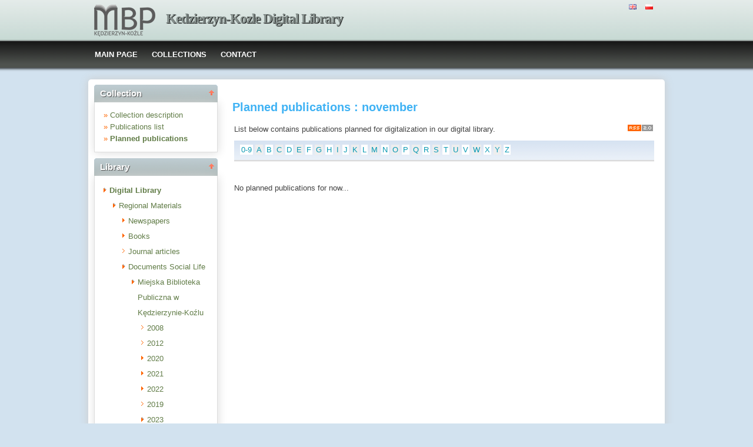

--- FILE ---
content_type: text/html;charset=utf-8
request_url: https://dlibra.mbpkk.pl/dlibra/plannedpubs?dirids=107
body_size: 25218
content:
<!DOCTYPE html PUBLIC "-//W3C//DTD XHTML 1.0 Strict//EN" "http://www.w3.org/TR/xhtml1/DTD/xhtml1-strict.dtd">
<html xmlns="http://www.w3.org/1999/xhtml" xml:lang="en" lang="en">
<head>
		<meta http-equiv="Content-Type" content="text/html; charset=utf-8" />
        <meta http-equiv="Content-Language" content="en" />		
        <title>Kedzierzyn-Kozle Digital Library  - november  </title>
      
        <meta name="Author" content="PSNC, Poznan Supercomputer and Networking Center" />
        <meta name="Design" content="PSNC, Poznan Supercomputer and Networking Center" />
        <meta name="Publisher" content="PSNC, Poznan Supercomputer and Networking Center" />
        <meta name="Copyright" content="Copyright (C) 2003 - 2008 PSNC, Poznan Supercomputer and Networking Center" />
        <meta http-equiv="Reply-to" content="dlibra.at.man.poznan.pl" />

        <meta name="Rating" content="general" />
        <meta name="MSSmartTagsPreventParsing" content="true" />
					<meta name="Robots" content="index, follow" />
                <meta http-equiv="Distribution" content="global" />
        <meta name="Revisit-after" content="3 days" />
        <meta http-equiv="Pragma" content="NoCache" />

		  <meta name="Description" content="Kedzierzyn-Kozle Digital Library,  november" />
	        <meta name="Classification" content="public, creator, digital library, book, sources,  education, science, project" />
        <meta name="Keywords" content="dLibra, digital library, biblioteka cyfrowa, biblioteki cyfrowe, metadane, Dublin Core, publications, edition, book, short story, brochure, print, bookshop, platform system manage digital libraries, sources, wielkopolska biblioteka cyfrowa, naukowa, academic, Poznan, Poznan Foundation of scientific libraries, dlibra, libra, publishing, editing, author, writer, poet, poem, history, lyric, prose, poetry, publication description, cultural inheritance, catalogue, education, monograph, manuals,  regional materials" />
        <meta name="Generator" content="dLibra - digital libraries - system to create and manage digital library, developed by Poznan Supercomputer and Networking Center, gives you Internet access to eductional resources, cultural inheritance, regional metarials and music." />

		<!--[if IE]>
  		  <link rel="stylesheet" href="https://dlibra.mbpkk.pl/style/dlibra/theme1/dompopup.css" type="text/css" />
		<![endif]-->
		
		<link rel="stylesheet" href="https://dlibra.mbpkk.pl/style/common/js/nyromodal/jquery-nyromodal-1.5.5-full.css" type="text/css" media="screen" />
		<link rel="stylesheet" href="https://dlibra.mbpkk.pl/style/common/js/nyromodal/dlibra-nyromodal-1.5.5.css" type="text/css" media="screen" />
    	<link rel="stylesheet" href="https://dlibra.mbpkk.pl/style/common/js/simplesearch/simplesearch.css" type="text/css" />
    	<link rel="stylesheet" href="https://dlibra.mbpkk.pl/style/dlibra/theme1/common.css" type="text/css" />
    	<link rel="stylesheet" href="https://dlibra.mbpkk.pl/style/dlibra/theme1/simple-inv.css" type="text/css" />
    	<link rel="stylesheet" href="https://dlibra.mbpkk.pl/style/common/js/autocomplete/jquery-autocomplete-1.0.2.css" type="text/css" />
		<link rel="stylesheet" href="https://dlibra.mbpkk.pl/style/common/js/tag-cloud/tag-cloud-4.0.css" type="text/css" />	
		<link rel="stylesheet" href="https://dlibra.mbpkk.pl/style/common/js/jquery-ui/themes/upload-theme/jquery-ui-1.7.2.custom.css" type="text/css" />
		<link rel="stylesheet" href="https://dlibra.mbpkk.pl/style/dlibra/theme1/jquery-tooltip/jquery-tooltip-1.3.css" type="text/css" />
		<link rel="stylesheet" href="https://dlibra.mbpkk.pl/style/dlibra/theme1/pub-upload/dlibra_publication_upload.css" type="text/css" />
		<link rel="stylesheet" href="https://dlibra.mbpkk.pl/style/common/js/jquery-ui/themes/jq-dialog/jquery-ui-1.7.3.custom.css" type="text/css" />
		
		<!--[if IE]>
  		  <link rel="stylesheet" href="https://dlibra.mbpkk.pl/style/common/js/tag-cloud/tag-cloud-ie-4.0.css" type="text/css" />
		<![endif]-->
		
        <link rel="shortcut icon" href="https://dlibra.mbpkk.pl/style/dlibra/favicon.ico" type="image/ico" />
		
		<script type="text/javascript"><!--
		   var DLAppVars = {};
		   DLAppVars.loginLink = 'http://dlibra.mbpkk.pl/dlibra/login';
		   var homePageUrl = 'https://dlibra.mbpkk.pl/';	
   		   var homePageServletUrl = 'https://dlibra.mbpkk.pl/dlibra';
		   var mainServletName = '/dlibra';
		   var userLanguage = 'en';
		   var userStyleVariant = 'theme1';
		   var currentLayout = 'simple-inv'; 
		   var pageId = 'plannedpubs';
		 //--></script>
		
		<script type="text/javascript" src="https://dlibra.mbpkk.pl/style/common/js/jquery-1.3.2.js"></script>
		<script type="text/javascript" src="https://dlibra.mbpkk.pl/style/common/js/jquery-ui/ui/ui.core.js"></script>
		<script type="text/javascript" src="https://dlibra.mbpkk.pl/style/common/js/jquery-ui/ui/ui.tabs.js"></script>
		<script type="text/javascript" src="https://dlibra.mbpkk.pl/style/common/js/jquery-block-ui-1.32.js"></script>		
		<script type="text/javascript" src="https://dlibra.mbpkk.pl/style/common/js/nyromodal/jquery.nyroModal-1.5.5.js"></script> 
		<script type="text/javascript" src="https://dlibra.mbpkk.pl/style/common/js/nyromodal/dlibra-nyromodal-1.5.5.js"></script>		
		<script type="text/javascript" src="https://dlibra.mbpkk.pl/style/common/js/jquery-sizes-0.34.js"></script>		
		<script type="text/javascript" src="https://dlibra.mbpkk.pl/style/common/js/simplesearch/simplesearch.js"></script>
		<script type="text/javascript" src="https://dlibra.mbpkk.pl/style/dlibra/js/dlibra.js"></script>
		<script type="text/javascript" src="https://dlibra.mbpkk.pl/style/common/js/autocomplete/jquery-autocomplete-1.0.2.js"></script>
		<script type="text/javascript" src="https://dlibra.mbpkk.pl/style/common/js/jquery-ajax-queue-1.0.js"></script>		
		<script type="text/javascript" src="https://dlibra.mbpkk.pl/style/common/js/jquery-bgiframe-2.1.1.js"></script>
		<script type="text/javascript" src="https://dlibra.mbpkk.pl/style/common/js/jquery-tooltip/jquery-tooltip-1.3.js"></script>
		<script type="text/javascript" src="https://dlibra.mbpkk.pl/style/common/js/jquery-tooltip/jquery-tooltip-dlibra-1.3.js"></script>
		<script type="text/javascript" src="https://dlibra.mbpkk.pl/style/common/js/treeview/jquery-treeview-1.4.js"></script>
		<script type="text/javascript" src="https://dlibra.mbpkk.pl/style/common/js/jquery-ui/ui/jquery-ui-1.7.3.custom.min.js"></script>
		<script type="text/javascript" src="https://dlibra.mbpkk.pl/style/common/js/jquery-ui/ui/ui.datepicker.min.js"></script>
				<!--[if lte IE 6]>
	 	 <script type="text/javascript" src="https://dlibra.mbpkk.pl/style/common/js/supersleight/supersleight-1.0.js"></script>
		<![endif]-->		
			
    <link rel="alternate" title="Kedzierzyn-Kozle Digital Library - 25 last publications" href="https://dlibra.mbpkk.pl/latest_en.rss" type="application/rss+xml" />
  <link rel="alternate" title="Kedzierzyn-Kozle Digital Library - Planned publications" href="https://dlibra.mbpkk.pl/planned_en.rss" type="application/rss+xml" />
  <link rel="alternate" title="Kedzierzyn-Kozle Digital Library - News" href="https://dlibra.mbpkk.pl/news_en.rss" type="application/rss+xml" />

    	
        <link rel="search"  type="application/opensearchdescription+xml" href="https://dlibra.mbpkk.pl/MBP_en.xml"  title="Search" />
		</head>
<body>		<noscript>
		<div id="noScriptWarningBox">
			<a style="float:right" href="https://dlibra.mbpkk.pl/dlibra/help?id=no-js-help" target="_blank" title="" alt="" >
				Help <img class="noScriptWarnIcon" src="https://dlibra.mbpkk.pl/style/common/img/icons/help.png"/>
			</a>
			<img class="noScriptWarnIcon" src="https://dlibra.mbpkk.pl/style/common/img/icons/warning_sm.png"/>
			<p style="font-weight:bold">No JavaScript support!<p> 
To take full advantage of this digital library, please verify if your browser supports <b><i>JavaScript</i></b>.
		</div>
	</noscript>
	<div id="account-menu" style="display:none"> 		<p id="account-menu-loading">loading...</p>
		<span></span>
	</div>
	<div id="mainBaner" class="mainBaner_en">
		<div id="mainBanerIn">
			<div id="mainBanerLanguages">
				     			  	<span class="LanguagesComponent">
		<a href="https://dlibra.mbpkk.pl/dlibra?action=ChangeLanguageAction&amp;language=en" target="_top" title="English">
		<img src="https://dlibra.mbpkk.pl/style/common/img/icons/languages/en.gif" alt="English" height="9px"/>
	</a>&nbsp;
		<a href="https://dlibra.mbpkk.pl/dlibra?action=ChangeLanguageAction&amp;language=pl" target="_top" title="polski">
		<img src="https://dlibra.mbpkk.pl/style/common/img/icons/languages/pl.gif" alt="polski" height="9px"/>
	</a>&nbsp;
	</span>

							</div>
			<a id="mainBanerCoin" href="https://dlibra.mbpkk.pl" title="Kedzierzyn-Kozle Digital Library">
				<img src="https://dlibra.mbpkk.pl/style/dlibra/theme1/mb-logo.png"  alt="" />
 			</a>&nbsp;
			 <h1>
				<a href="https://dlibra.mbpkk.pl" title="Kedzierzyn-Kozle Digital Library">
					Kedzierzyn-Kozle Digital Library
				</a>
			</h1>
		</div>
	</div>
	<div id="mainMenu">
		<div id="listMainMenu">
			<ul class="mainMenuListList">
	<li class="mmlEmpty">
		&nbsp;
	</li>
	<li class="mainMenuListItem">
		<a class="mainMenuOption" href="https://dlibra.mbpkk.pl/dlibra" accesskey="m" target="_top" >
			MAIN PAGE
		</a>
	</li>
	<li class="mainMenuListItem">
		<a class="mainMenuOption mainMenuOptionIn" href="https://dlibra.mbpkk.pl/dlibra/collectiondescription" accesskey="s" target="_top" >
			COLLECTIONS
		</a>
	</li>
	<li class="mainMenuListItem">
		<a class="mainMenuOption mainMenuOptionLast" href="javascript:showContact('https://dlibra.mbpkk.pl')" accesskey="c" > 
		  CONTACT
		</a>
	</li>
	<li class="mmlEmpty mmlEmptyRight">
		&nbsp;
	</li>
</ul>	
							</li>
		</ul>
			
		</div>
	</div>
	<div class="MessageBoxComponent">
		</div>
	<div class="headerBackground"></div>
	<div class="content">
		<div class="header">
    		<div class="preheader">
    		       			  	<span class="LanguagesComponent">
		<a href="https://dlibra.mbpkk.pl/dlibra?action=ChangeLanguageAction&amp;language=en" target="_top" title="English">
		<img src="https://dlibra.mbpkk.pl/style/common/img/icons/languages/en.gif" alt="English" height="9px"/>
	</a>&nbsp;
		<a href="https://dlibra.mbpkk.pl/dlibra?action=ChangeLanguageAction&amp;language=pl" target="_top" title="polski">
		<img src="https://dlibra.mbpkk.pl/style/common/img/icons/languages/pl.gif" alt="polski" height="9px"/>
	</a>&nbsp;
	</span>

    		      		</div>
			<div class="logo">
								<a href="https://dlibra.mbpkk.pl" title="Kedzierzyn-Kozle Digital Library">
					<img src="https://dlibra.mbpkk.pl/style/dlibra/theme1/logo.gif"  alt="" />
 				</a>
				<h1>
					<a href="https://dlibra.mbpkk.pl" title="Kedzierzyn-Kozle Digital Library">
					Kedzierzyn-Kozle Digital Library
					</a>
				</h1>
			</div>
		</div>
		
		
		<div class="bar">
		     	<table id="nav" class="nav"><tr>
		<td class="session_count">
			 readers on-line: 8
		</td>
		<td class="empty_space">
			&nbsp;
		</td>
		<td id="homePageLink">
			<a href="https://dlibra.mbpkk.pl/dlibra" accesskey="m" target="_top">
				MAIN PAGE
			</a>
		</td>
		<td id="collectionsLink">
			<a href="https://dlibra.mbpkk.pl/dlibra/collectiondescription" accesskey="s" target="_top">
				COLLECTIONS
			</a>
		</td>
					<td id="newAccountLink">
				<a href="https://dlibra.mbpkk.pl/dlibra/new-account" accesskey="e" target="_top">
					NEW ACCOUNT
				</a>
			</td>
		    <td id="ssoLink">
			  				<a href="http://dlibra.mbpkk.pl/dlibra/login" accesskey="l" title="Login" id="loginLink">
	 		  		      	LOGIN
		      </a>
		    </td>
				<td id="contactLink">
			<a href="javascript:showContact('https://dlibra.mbpkk.pl')" accesskey="c">
		  	CONTACT
		  </a>
		</td></tr>
	</table>
		</div>
		

		<div class="search_field">
		  		</div>  
		
		
		<script type="text/javascript">
			
			$().ready(function(){
								PageUtils.pageId = "plannedpubs";	
				PageUtils.init();
				PageUtils.bindAccordionMechanism();
				PageUtils.autoExpand();
			});
		
		</script>
		
		<div class="left">
		    		    			 	 			<h3 class="leftDiv" id="ldi_1"> Collection <img class="sh_button" src="https://dlibra.mbpkk.pl/style/common/img/icons/s_desc.gif"> </h3> 
	 		 			 <div class="left_box">
			 	  <script type="text/javascript"><!--
 	   DIR_ID = "107";

	   $().ready(function(){
			var currDir = '107';
			var exhibit = getCookie('lastExhibit');
			if(currDir == exhibit){
				var exhDesc = '${res.getProperty("CollectionBoxComponent.nav.Exh-description")}';
				$("#collBoxTitle").text('${res.getProperty("CollectionBoxComponent.TitleExh")}');
				$("#cbc_CollectionDescription").text(exhDesc).attr('href','https://dlibra.mbpkk.pl/dlibra/exhibitdescription?dirids=107');
			}
	   });
	   
 //--></script>
 <div class="collBoxContainer">
 <ul class="indexSearchList">
	<li>
			<span class="bullet">&#187;</span>
 <a id="cbc_CollectionDescription" class="menu functionAnchor" href="https://dlibra.mbpkk.pl/dlibra/collectiondescription?dirids=107">
						Collection description
				</a>
	</li>			
	<li>
			<span class="bullet">&#187;</span>
 <a class="menu functionAnchor" href="https://dlibra.mbpkk.pl/dlibra/pubindex?dirids=107">
				Publications list
				</a>
	</li>
	<li>
			<span class="bullet">&#187;</span>
 <a class="menu functionAnchor" href="https://dlibra.mbpkk.pl/dlibra/plannedpubs?dirids=107">
		<b>		Planned publications
		</b>		</a>
	</li>		
 </ul>
</div>

			 </div>	 
			  		    		    			 	 			<h3 class="leftDiv" id="ldi_2"> Library <img class="sh_button" src="https://dlibra.mbpkk.pl/style/common/img/icons/s_desc.gif"> </h3> 
	 		 			 <div class="left_box">
			 	 




	<div id="collectionsTreeContainer">
	<ul class="collectionBox">
			<li id="colList_1"   class="expandedColl"  >
				
	<a id="colNode_1" href="https://dlibra.mbpkk.pl/dlibra/plannedpubs?dirids=1" 
			 class="colSelected" >
	Digital Library
		</a>
					<ul>
										<li id="colList_4"   class="expandedColl"  >
				
	<a id="colNode_4" href="https://dlibra.mbpkk.pl/dlibra/plannedpubs?dirids=4" 
			 class="colUnselected" >
	Regional Materials
		</a>
					<ul>
										<li id="colList_5"   class="closedColl"  >
				
	<a id="colNode_5" href="https://dlibra.mbpkk.pl/dlibra/plannedpubs?dirids=5" 
			 class="colUnselected" >
	Newspapers
		</a>
					<ul>
							</ul>
			</li>
										<li id="colList_6"   class="closedColl"  >
				
	<a id="colNode_6" href="https://dlibra.mbpkk.pl/dlibra/plannedpubs?dirids=6" 
			 class="colUnselected" >
	Books
		</a>
					<ul>
							</ul>
			</li>
										<li id="colList_7"  class="leafColl" >
				
	<a id="colNode_7" href="https://dlibra.mbpkk.pl/dlibra/plannedpubs?dirids=7" 
			 class="colUnselected" >
	Journal articles
		</a>
			</li>
										<li id="colList_9"   class="expandedColl"  >
				
	<a id="colNode_9" href="https://dlibra.mbpkk.pl/dlibra/plannedpubs?dirids=9" 
			 class="colUnselected" >
	Documents Social Life
		</a>
					<ul>
										<li id="colList_35"   class="expandedColl"  >
				
	<a id="colNode_35" href="https://dlibra.mbpkk.pl/dlibra/plannedpubs?dirids=35" 
			 class="colUnselected" >
	Miejska Biblioteka Publiczna w Kędzierzynie-Koźlu
		</a>
					<ul>
										<li id="colList_36"  class="leafColl" >
				
	<a id="colNode_36" href="https://dlibra.mbpkk.pl/dlibra/plannedpubs?dirids=36" 
			 class="colUnselected" >
	2008
		</a>
			</li>
										<li id="colList_37"  class="leafColl" >
				
	<a id="colNode_37" href="https://dlibra.mbpkk.pl/dlibra/plannedpubs?dirids=37" 
			 class="colUnselected" >
	2012
		</a>
			</li>
										<li id="colList_38"   class="closedColl"  >
				
	<a id="colNode_38" href="https://dlibra.mbpkk.pl/dlibra/plannedpubs?dirids=38" 
			 class="colUnselected" >
	2020
		</a>
					<ul>
							</ul>
			</li>
										<li id="colList_40"   class="closedColl"  >
				
	<a id="colNode_40" href="https://dlibra.mbpkk.pl/dlibra/plannedpubs?dirids=40" 
			 class="colUnselected" >
	2021
		</a>
					<ul>
							</ul>
			</li>
										<li id="colList_80"   class="closedColl"  >
				
	<a id="colNode_80" href="https://dlibra.mbpkk.pl/dlibra/plannedpubs?dirids=80" 
			 class="colUnselected" >
	2022
		</a>
					<ul>
							</ul>
			</li>
										<li id="colList_92"  class="leafColl" >
				
	<a id="colNode_92" href="https://dlibra.mbpkk.pl/dlibra/plannedpubs?dirids=92" 
			 class="colUnselected" >
	2019
		</a>
			</li>
										<li id="colList_96"   class="expandedColl"  >
				
	<a id="colNode_96" href="https://dlibra.mbpkk.pl/dlibra/plannedpubs?dirids=96" 
			 class="colUnselected" >
	2023
		</a>
					<ul>
										<li id="colList_97"  class="leafColl" >
				
	<a id="colNode_97" href="https://dlibra.mbpkk.pl/dlibra/plannedpubs?dirids=97" 
			 class="colUnselected" >
	january
		</a>
			</li>
										<li id="colList_98"  class="leafColl" >
				
	<a id="colNode_98" href="https://dlibra.mbpkk.pl/dlibra/plannedpubs?dirids=98" 
			 class="colUnselected" >
	february
		</a>
			</li>
										<li id="colList_99"  class="leafColl" >
				
	<a id="colNode_99" href="https://dlibra.mbpkk.pl/dlibra/plannedpubs?dirids=99" 
			 class="colUnselected" >
	march
		</a>
			</li>
										<li id="colList_100"  class="leafColl" >
				
	<a id="colNode_100" href="https://dlibra.mbpkk.pl/dlibra/plannedpubs?dirids=100" 
			 class="colUnselected" >
	april
		</a>
			</li>
										<li id="colList_101"  class="leafColl" >
				
	<a id="colNode_101" href="https://dlibra.mbpkk.pl/dlibra/plannedpubs?dirids=101" 
			 class="colUnselected" >
	may
		</a>
			</li>
										<li id="colList_102"  class="leafColl" >
				
	<a id="colNode_102" href="https://dlibra.mbpkk.pl/dlibra/plannedpubs?dirids=102" 
			 class="colUnselected" >
	june
		</a>
			</li>
										<li id="colList_103"  class="leafColl" >
				
	<a id="colNode_103" href="https://dlibra.mbpkk.pl/dlibra/plannedpubs?dirids=103" 
			 class="colUnselected" >
	july
		</a>
			</li>
										<li id="colList_104"  class="leafColl" >
				
	<a id="colNode_104" href="https://dlibra.mbpkk.pl/dlibra/plannedpubs?dirids=104" 
			 class="colUnselected" >
	august
		</a>
			</li>
										<li id="colList_105"  class="leafColl" >
				
	<a id="colNode_105" href="https://dlibra.mbpkk.pl/dlibra/plannedpubs?dirids=105" 
			 class="colUnselected" >
	september
		</a>
			</li>
										<li id="colList_106"  class="leafColl" >
				
	<a id="colNode_106" href="https://dlibra.mbpkk.pl/dlibra/plannedpubs?dirids=106" 
			 class="colUnselected" >
	october
		</a>
			</li>
										<li id="colList_107"  class="leafColl" >
				
	<a id="colNode_107" href="https://dlibra.mbpkk.pl/dlibra/plannedpubs?dirids=107" 
			 class="colSelected" >
	november
		</a>
			</li>
										<li id="colList_108"  class="leafColl" >
				
	<a id="colNode_108" href="https://dlibra.mbpkk.pl/dlibra/plannedpubs?dirids=108" 
			 class="colUnselected" >
	december
		</a>
			</li>
							</ul>
			</li>
										<li id="colList_110"   class="closedColl"  >
				
	<a id="colNode_110" href="https://dlibra.mbpkk.pl/dlibra/plannedpubs?dirids=110" 
			 class="colUnselected" >
	2024
		</a>
					<ul>
							</ul>
			</li>
										<li id="colList_124"  class="leafColl" >
				
	<a id="colNode_124" href="https://dlibra.mbpkk.pl/dlibra/plannedpubs?dirids=124" 
			 class="colUnselected" >
	Chronicles
		</a>
			</li>
										<li id="colList_125"   class="closedColl"  >
				
	<a id="colNode_125" href="https://dlibra.mbpkk.pl/dlibra/plannedpubs?dirids=125" 
			 class="colUnselected" >
	2025
		</a>
					<ul>
							</ul>
			</li>
							</ul>
			</li>
										<li id="colList_53"   class="closedColl"  >
				
	<a id="colNode_53" href="https://dlibra.mbpkk.pl/dlibra/plannedpubs?dirids=53" 
			 class="colUnselected" >
	Powiat Kędzierzyńsko-Kozielski
		</a>
					<ul>
							</ul>
			</li>
							</ul>
			</li>
							</ul>
			</li>
										<li id="colList_8"   class="closedColl"  >
				
	<a id="colNode_8" href="https://dlibra.mbpkk.pl/dlibra/plannedpubs?dirids=8" 
			 class="colUnselected" >
	Resources of the institutions
		</a>
					<ul>
							</ul>
			</li>
							</ul>
			</li>
	</ul>
</div>

			 </div>	 
			  		   		</div>

		<div class="right">
			
		  <div class="right_full"> 			
  		    		    			 	 			<h3> Planned publications : november  </h3> 
				 <div class="right_articles">
						 	   <p class="rssBox">	
			<a href="https://dlibra.mbpkk.pl/dlibra/results.rss?type=planned&amp;id=rss_2.0&amp;dirids=107&amp;count=25">
			<img src="https://dlibra.mbpkk.pl/style/dlibra/rss2_small.gif" alt="rss20" />
		</a>
		  </p>	

<p>
  List below  contains publications planned for digitalization in our digital library.
</p>	
<div class="alphabetbox">
<div id="src_viewPanel">
	<div class="src_viewPanelBackground">
	<div class="src_viewPanelCount">
	<div class="alphabetbox" style="float:left;">
	
<a class="alph_odd" href="https://dlibra.mbpkk.pl/dlibra/plannedpubs?startint=0&amp;dirids=107">0-9</a>
<a class="alph_even" href="https://dlibra.mbpkk.pl/dlibra/plannedpubs?startstr=A&amp;dirids=107">A</a>
	<a class="alph_odd" href="https://dlibra.mbpkk.pl/dlibra/plannedpubs?startstr=B&amp;dirids=107">B</a>
         <a class="alph_even" href="https://dlibra.mbpkk.pl/dlibra/plannedpubs?startstr=C&amp;dirids=107">C</a>
	         <a class="alph_odd" href="https://dlibra.mbpkk.pl/dlibra/plannedpubs?startstr=D&amp;dirids=107">D</a>
         <a class="alph_even" href="https://dlibra.mbpkk.pl/dlibra/plannedpubs?startstr=E&amp;dirids=107">E</a>
         <a class="alph_odd" href="https://dlibra.mbpkk.pl/dlibra/plannedpubs?startstr=F&amp;dirids=107">F</a>
         <a class="alph_even" href="https://dlibra.mbpkk.pl/dlibra/plannedpubs?startstr=G&amp;dirids=107">G</a>
         <a class="alph_odd" href="https://dlibra.mbpkk.pl/dlibra/plannedpubs?startstr=H&amp;dirids=107">H</a>
         <a class="alph_even" href="https://dlibra.mbpkk.pl/dlibra/plannedpubs?startstr=I&amp;dirids=107">I</a>
         <a class="alph_odd" href="https://dlibra.mbpkk.pl/dlibra/plannedpubs?startstr=J&amp;dirids=107">J</a>
         <a class="alph_even" href="https://dlibra.mbpkk.pl/dlibra/plannedpubs?startstr=K&amp;dirids=107">K</a>
         <a class="alph_odd" href="https://dlibra.mbpkk.pl/dlibra/plannedpubs?startstr=L&amp;dirids=107">L</a>
         <a class="alph_even" href="https://dlibra.mbpkk.pl/dlibra/plannedpubs?startstr=M&amp;dirids=107">M</a>
         <a class="alph_odd" href="https://dlibra.mbpkk.pl/dlibra/plannedpubs?startstr=N&amp;dirids=107">N</a>
         <a class="alph_even" href="https://dlibra.mbpkk.pl/dlibra/plannedpubs?startstr=O&amp;dirids=107">O</a>
         <a class="alph_odd" href="https://dlibra.mbpkk.pl/dlibra/plannedpubs?startstr=P&amp;dirids=107">P</a>
         <a class="alph_even" href="https://dlibra.mbpkk.pl/dlibra/plannedpubs?startstr=Q&amp;dirids=107">Q</a>
         <a class="alph_odd" href="https://dlibra.mbpkk.pl/dlibra/plannedpubs?startstr=R&amp;dirids=107">R</a>
         <a class="alph_even" href="https://dlibra.mbpkk.pl/dlibra/plannedpubs?startstr=S&amp;dirids=107">S</a>
         <a class="alph_odd" href="https://dlibra.mbpkk.pl/dlibra/plannedpubs?startstr=T&amp;dirids=107">T</a>
         <a class="alph_even" href="https://dlibra.mbpkk.pl/dlibra/plannedpubs?startstr=U&amp;dirids=107">U</a>
         <a class="alph_odd" href="https://dlibra.mbpkk.pl/dlibra/plannedpubs?startstr=V&amp;dirids=107">V</a>
         <a class="alph_even" href="https://dlibra.mbpkk.pl/dlibra/plannedpubs?startstr=W&amp;dirids=107">W</a>
         <a class="alph_odd" href="https://dlibra.mbpkk.pl/dlibra/plannedpubs?startstr=X&amp;dirids=107">X</a>
         <a class="alph_even" href="https://dlibra.mbpkk.pl/dlibra/plannedpubs?startstr=Y&amp;dirids=107">Y</a>
         <a class="alph_odd" href="https://dlibra.mbpkk.pl/dlibra/plannedpubs?startstr=Z&amp;dirids=107">Z</a>
	
	</div></div></div></div></div>
		
<p>
     &#160;
</p>

  	      	No planned publications for now...
  	

			 </div>	 
			  		     		  </div>
  		   
  		  
		  <div class="right_full"> 			
  		     		  </div>  
  		   

		</div>
		
					<div class="footer">
	
	  		   				  <div class="AddressComponent_div" >
	<div id="aditionalText" class="blankLinkArea">
  	 
		  This page is maintained by :
		  <a id="moreLinks" href="http://mbpkk.pl">Miejska Biblioteka Publiczna w Kędzierzynie-Koźlu</a>
		


  	</div>
		<div class="blankLinkArea">
		
This page is based on framework <a id="moreLink2" href="https://dlibra.mbpkk.pl/dlibra/help?id=about-dlibra">
			dLibra 5.8.3 
		</a>&nbsp;
	</div>  
	<div>
		
	</div>
</div>  
<script type="text/javascript"><!--
	$(document).ready(function() {
	  $(".blankLinkArea > a").each(function(i) {
	     if ( (this.id != 'moreLink') && (this.id != 'moreLink2') ) {
		     this.target="_blank"; 
		 }
	  });
	  
	  $("#moreLink").bind("click",function(e){
	  	e.preventDefault();
		showHelp('participants', 'https://dlibra.mbpkk.pl');
		return false;
	  });
	  $("#moreLink2").bind("click",function(e){
	    e.preventDefault();
	  	showHelp('about-dlibra', 'https://dlibra.mbpkk.pl');
		return false;
	   });
	});
// --></script>

			   	
			</div>
				
	</div>
</body>
</html>